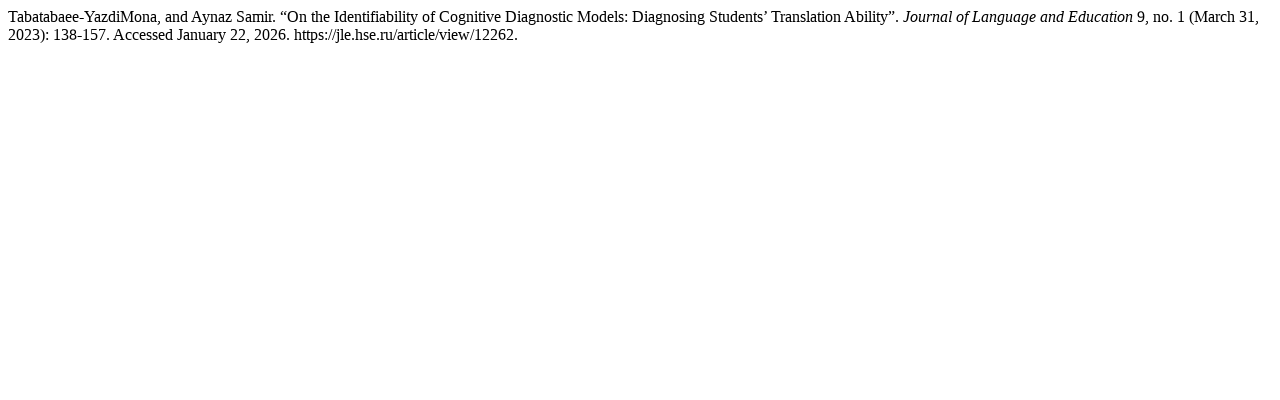

--- FILE ---
content_type: text/html; charset=UTF-8
request_url: https://jle.hse.ru/citationstylelanguage/get/turabian-fullnote-bibliography?submissionId=12262
body_size: 289
content:
<div class="csl-bib-body">
  <div class="csl-entry">Tabatabaee-YazdiMona, and Aynaz Samir. “On the Identifiability of Cognitive Diagnostic Models: Diagnosing Students’ Translation Ability”. <i>Journal of Language and Education</i> 9, no. 1 (March 31, 2023): 138-157. Accessed January 22, 2026. https://jle.hse.ru/article/view/12262.</div>
</div>